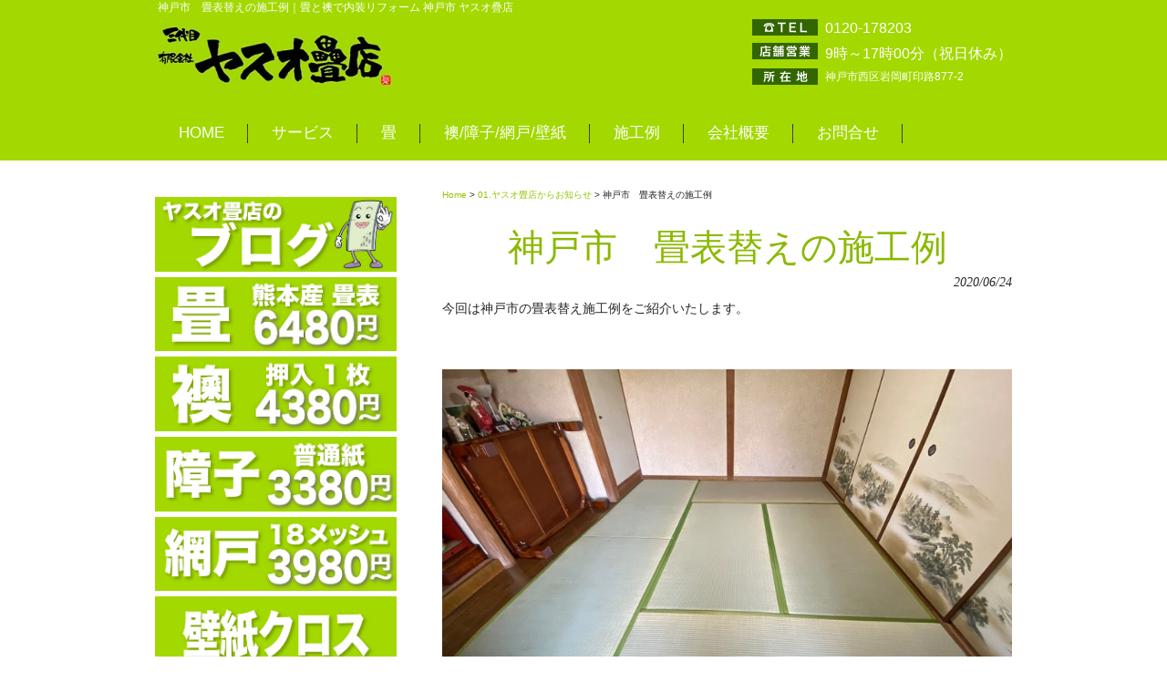

--- FILE ---
content_type: text/html; charset=UTF-8
request_url: https://yasuotatami.com/blog/2705.html
body_size: 6946
content:
<!DOCTYPE html>
<html lang="ja">
<head>
<meta charset="UTF-8">
<meta name="viewport" content="width=device-width,initial-scale=1.0" />
<title>  神戸市　畳表替えの施工例</title>
<meta name="description" content="神戸市西区の(有)ヤスオ畳店は、神戸市・明石市を中心に、畳,襖,障子,壁紙の張り替え、内装リフォームを得意とする老舗の畳業者です。国産畳や琉球畳、畳表、置き畳、フロア畳の格安販売、お部屋の模様替えリフォーム工事ならお任せを。" />
<meta name="keywords" content="畳,ふすま,神戸" />
<link rel="stylesheet" type="text/css" media="all" href="https://yasuotatami.com/wp-content/themes/820tes1709/style.css">
<link rel="pingback" href="https://yasuotatami.com/xmlrpc.php">
<link rel="shortcut icon" href="https://yasuotatami.com/wp-content/themes/820tes1709/favicon.ico" />
<!--[if lt IE 9]>
<script src="https://yasuotatami.com/wp-content/themes/820tes1709/js/html5.js"></script>
<script src="https://yasuotatami.com/wp-content/themes/820tes1709/js/css3-mediaqueries.js"></script>
<![endif]-->
<script type="text/javascript" src="https://ajax.googleapis.com/ajax/libs/jquery/1.12.0/jquery.min.js"></script>
<script src="https://yasuotatami.com/wp-content/themes/820tes1709/js/script.js"></script>
<!-- Global site tag (gtag.js) - Google Analytics -->
<script async src="https://www.googletagmanager.com/gtag/js?id=UA-159899259-1"></script>
<script>
  window.dataLayer = window.dataLayer || [];
  function gtag(){dataLayer.push(arguments);}
  gtag('js', new Date());

  gtag('config', 'UA-159899259-1');
</script>
<link rel='dns-prefetch' href='//netdna.bootstrapcdn.com' />
<link rel='dns-prefetch' href='//s.w.org' />
		<script type="text/javascript">
			window._wpemojiSettings = {"baseUrl":"https:\/\/s.w.org\/images\/core\/emoji\/2.3\/72x72\/","ext":".png","svgUrl":"https:\/\/s.w.org\/images\/core\/emoji\/2.3\/svg\/","svgExt":".svg","source":{"concatemoji":"https:\/\/yasuotatami.com\/wp-includes\/js\/wp-emoji-release.min.js?ver=4.8.25"}};
			!function(t,a,e){var r,i,n,o=a.createElement("canvas"),l=o.getContext&&o.getContext("2d");function c(t){var e=a.createElement("script");e.src=t,e.defer=e.type="text/javascript",a.getElementsByTagName("head")[0].appendChild(e)}for(n=Array("flag","emoji4"),e.supports={everything:!0,everythingExceptFlag:!0},i=0;i<n.length;i++)e.supports[n[i]]=function(t){var e,a=String.fromCharCode;if(!l||!l.fillText)return!1;switch(l.clearRect(0,0,o.width,o.height),l.textBaseline="top",l.font="600 32px Arial",t){case"flag":return(l.fillText(a(55356,56826,55356,56819),0,0),e=o.toDataURL(),l.clearRect(0,0,o.width,o.height),l.fillText(a(55356,56826,8203,55356,56819),0,0),e===o.toDataURL())?!1:(l.clearRect(0,0,o.width,o.height),l.fillText(a(55356,57332,56128,56423,56128,56418,56128,56421,56128,56430,56128,56423,56128,56447),0,0),e=o.toDataURL(),l.clearRect(0,0,o.width,o.height),l.fillText(a(55356,57332,8203,56128,56423,8203,56128,56418,8203,56128,56421,8203,56128,56430,8203,56128,56423,8203,56128,56447),0,0),e!==o.toDataURL());case"emoji4":return l.fillText(a(55358,56794,8205,9794,65039),0,0),e=o.toDataURL(),l.clearRect(0,0,o.width,o.height),l.fillText(a(55358,56794,8203,9794,65039),0,0),e!==o.toDataURL()}return!1}(n[i]),e.supports.everything=e.supports.everything&&e.supports[n[i]],"flag"!==n[i]&&(e.supports.everythingExceptFlag=e.supports.everythingExceptFlag&&e.supports[n[i]]);e.supports.everythingExceptFlag=e.supports.everythingExceptFlag&&!e.supports.flag,e.DOMReady=!1,e.readyCallback=function(){e.DOMReady=!0},e.supports.everything||(r=function(){e.readyCallback()},a.addEventListener?(a.addEventListener("DOMContentLoaded",r,!1),t.addEventListener("load",r,!1)):(t.attachEvent("onload",r),a.attachEvent("onreadystatechange",function(){"complete"===a.readyState&&e.readyCallback()})),(r=e.source||{}).concatemoji?c(r.concatemoji):r.wpemoji&&r.twemoji&&(c(r.twemoji),c(r.wpemoji)))}(window,document,window._wpemojiSettings);
		</script>
		<style type="text/css">
img.wp-smiley,
img.emoji {
	display: inline !important;
	border: none !important;
	box-shadow: none !important;
	height: 1em !important;
	width: 1em !important;
	margin: 0 .07em !important;
	vertical-align: -0.1em !important;
	background: none !important;
	padding: 0 !important;
}
</style>
<link rel='stylesheet' id='contact-form-7-css'  href='https://yasuotatami.com/wp-content/plugins/contact-form-7/includes/css/styles.css?ver=5.0.3' type='text/css' media='all' />
<link rel='stylesheet' id='font-awesome-css'  href='//netdna.bootstrapcdn.com/font-awesome/4.1.0/css/font-awesome.css' type='text/css' media='screen' />
<link rel='stylesheet' id='fancybox-css'  href='https://yasuotatami.com/wp-content/plugins/easy-fancybox/fancybox/jquery.fancybox-1.3.8.min.css?ver=1.6.2' type='text/css' media='screen' />
<script type='text/javascript' src='https://yasuotatami.com/wp-includes/js/jquery/jquery.js?ver=1.12.4'></script>
<script type='text/javascript' src='https://yasuotatami.com/wp-includes/js/jquery/jquery-migrate.min.js?ver=1.4.1'></script>
<link rel='https://api.w.org/' href='https://yasuotatami.com/wp-json/' />
<link rel='prev' title='播磨町　障子の張り替え施工例' href='https://yasuotatami.com/blog/2709.html' />
<link rel='next' title='明石市　琉球畳灰桜色の施工例' href='https://yasuotatami.com/blog/2715.html' />
<link rel="canonical" href="https://yasuotatami.com/blog/2705.html" />
<link rel='shortlink' href='https://yasuotatami.com/?p=2705' />
<link rel="alternate" type="application/json+oembed" href="https://yasuotatami.com/wp-json/oembed/1.0/embed?url=https%3A%2F%2Fyasuotatami.com%2Fblog%2F2705.html" />
<link rel="alternate" type="text/xml+oembed" href="https://yasuotatami.com/wp-json/oembed/1.0/embed?url=https%3A%2F%2Fyasuotatami.com%2Fblog%2F2705.html&#038;format=xml" />

<style>
.scroll-back-to-top-wrapper {
    position: fixed;
	opacity: 0;
	visibility: hidden;
	overflow: hidden;
	text-align: center;
	z-index: 99999999;
    background-color: #777777;
	color: #eeeeee;
	width: 50px;
	height: 48px;
	line-height: 48px;
	right: 0px;
	bottom: 0px;
	padding-top: 2px;
	border-top-left-radius: 10px;
	-webkit-transition: all 0.5s ease-in-out;
	-moz-transition: all 0.5s ease-in-out;
	-ms-transition: all 0.5s ease-in-out;
	-o-transition: all 0.5s ease-in-out;
	transition: all 0.5s ease-in-out;
}
.scroll-back-to-top-wrapper:hover {
	background-color: #888888;
  color: #eeeeee;
}
.scroll-back-to-top-wrapper.show {
    visibility:visible;
    cursor:pointer;
	opacity: 1.0;
}
.scroll-back-to-top-wrapper i.fa {
	line-height: inherit;
}
.scroll-back-to-top-wrapper .fa-lg {
	vertical-align: 0;
}
</style><link rel="icon" href="https://yasuotatami.com/wp-content/uploads/2017/09/cropped-favicon-32x32.png" sizes="32x32" />
<link rel="icon" href="https://yasuotatami.com/wp-content/uploads/2017/09/cropped-favicon-192x192.png" sizes="192x192" />
<link rel="apple-touch-icon-precomposed" href="https://yasuotatami.com/wp-content/uploads/2017/09/cropped-favicon-180x180.png" />
<meta name="msapplication-TileImage" content="https://yasuotatami.com/wp-content/uploads/2017/09/cropped-favicon-270x270.png" />

<!-- Easy FancyBox 1.6.2 using FancyBox 1.3.8 - RavanH (http://status301.net/wordpress-plugins/easy-fancybox/) -->
<script type="text/javascript">
/* <![CDATA[ */
var fb_timeout = null;
var fb_opts = { 'overlayShow' : true, 'hideOnOverlayClick' : true, 'showCloseButton' : true, 'margin' : 20, 'centerOnScroll' : true, 'enableEscapeButton' : true, 'autoScale' : true };
var easy_fancybox_handler = function(){
	/* IMG */
	var fb_IMG_select = 'a[href*=".jpg"]:not(.nolightbox,li.nolightbox>a), area[href*=".jpg"]:not(.nolightbox), a[href*=".jpeg"]:not(.nolightbox,li.nolightbox>a), area[href*=".jpeg"]:not(.nolightbox), a[href*=".png"]:not(.nolightbox,li.nolightbox>a), area[href*=".png"]:not(.nolightbox), a[href*=".webp"]:not(.nolightbox,li.nolightbox>a), area[href*=".webp"]:not(.nolightbox)';
	jQuery(fb_IMG_select).addClass('fancybox image');
	var fb_IMG_sections = jQuery('div.gallery');
	fb_IMG_sections.each(function() { jQuery(this).find(fb_IMG_select).attr('rel', 'gallery-' + fb_IMG_sections.index(this)); });
	jQuery('a.fancybox, area.fancybox, li.fancybox a').fancybox( jQuery.extend({}, fb_opts, { 'transitionIn' : 'elastic', 'easingIn' : 'easeOutBack', 'transitionOut' : 'elastic', 'easingOut' : 'easeInBack', 'opacity' : false, 'hideOnContentClick' : false, 'titleShow' : true, 'titlePosition' : 'over', 'titleFromAlt' : true, 'showNavArrows' : true, 'enableKeyboardNav' : true, 'cyclic' : false }) );
}
var easy_fancybox_auto = function(){
	/* Auto-click */
	setTimeout(function(){jQuery('#fancybox-auto').trigger('click')},1000);
}
/* ]]> */
</script>
</head>
<body>
<header id="header" role="banner">
	<div class="inner">
		<hgroup>
			<h1>神戸市　畳表替えの施工例｜畳と襖で内装リフォーム 神戸市 ヤスオ疊店</h1>
      <h2><a href="https://yasuotatami.com/" title="畳と襖で内装リフォーム 有)ヤスオ疊店 神戸市" rel="home"><img src="https://yasuotatami.com/wp-content/uploads/2017/09/logo.jpg" alt="畳と襖で内装リフォーム 有)ヤスオ疊店 神戸市"></a></h2>
    </hgroup>
    <div id="headerInfo">
<p class="tel">0120-178203</p>
<p class="openTime">9時～17時00分（祝日休み）</p>
<p class="address">神戸市西区岩岡町印路877-2</p>
</div>
	</div>

</header>

  <nav id="mainNav">
    <div class="inner">
    <a class="menu" id="menu"><span>MENU(開く▼)</span></a>
		<div class="panel">   
    <ul><li id="menu-item-687" class="menu-item menu-item-type-custom menu-item-object-custom menu-item-home menu-item-687"><a href="https://yasuotatami.com/"><span>HOME</span></a></li>
<li id="menu-item-686" class="menu-item menu-item-type-post_type menu-item-object-page menu-item-686"><a href="https://yasuotatami.com/service"><span>サービス</span></a></li>
<li id="menu-item-681" class="menu-item menu-item-type-post_type menu-item-object-page menu-item-681"><a href="https://yasuotatami.com/tatami"><span>畳</span></a></li>
<li id="menu-item-680" class="menu-item menu-item-type-post_type menu-item-object-page menu-item-680"><a href="https://yasuotatami.com/other"><span>襖/障子/網戸/壁紙</span></a></li>
<li id="menu-item-683" class="menu-item menu-item-type-post_type menu-item-object-page menu-item-683"><a href="https://yasuotatami.com/product"><span>施工例</span></a></li>
<li id="menu-item-685" class="menu-item menu-item-type-post_type menu-item-object-page menu-item-685"><a href="https://yasuotatami.com/about"><span>会社概要</span></a></li>
<li id="menu-item-684" class="menu-item menu-item-type-post_type menu-item-object-page menu-item-has-children menu-item-684"><a href="https://yasuotatami.com/contact"><span>お問合せ</span></a>
<ul  class="sub-menu">
	<li id="menu-item-2453" class="menu-item menu-item-type-post_type menu-item-object-page menu-item-2453"><a href="https://yasuotatami.com/job"><span>求人・採用</span></a></li>
</ul>
</li>
</ul>   
    </div>
    </div>
  </nav><div id="wrapper">

<div id="content">
<section>
		<article id="post-2705" class="content">
	  <header>  	

<div class="breadcrumbs">
<a href="https://yasuotatami.com">Home</a> &gt;
<a href="https://yasuotatami.com/category/blog">01.ヤスオ畳店からお知らせ</a> &gt; 神戸市　畳表替えの施工例</div>

      <h2 class="title first"><span>神戸市　畳表替えの施工例</span></h2>   
      <p class="dateLabel"><time datetime="2020-06-24">2020/06/24</time>  
    </header>
    <div class="post">
		<p>今回は神戸市の畳表替え施工例をご紹介いたします。</p>
<p>&nbsp;</p>
<p><img class="aligncenter size-full wp-image-2675" src="https://yasuotatami.com/wp-content/uploads/2020/06/tatami-068.jpg" alt="" width="800" height="599" srcset="https://yasuotatami.com/wp-content/uploads/2020/06/tatami-068.jpg 800w, https://yasuotatami.com/wp-content/uploads/2020/06/tatami-068-300x225.jpg 300w, https://yasuotatami.com/wp-content/uploads/2020/06/tatami-068-768x575.jpg 768w, https://yasuotatami.com/wp-content/uploads/2020/06/tatami-068-134x100.jpg 134w" sizes="(max-width: 800px) 100vw, 800px" /></p>
<p>&nbsp;</p>
<p><img src="https://yasuotatami.com/wp-content/uploads/2012/08/title01.jpg" /></p>
    </div>
     
  </article>
	  <div class="pagenav">
			<span class="prev"><a href="https://yasuotatami.com/blog/2709.html" rel="prev">&laquo; 前のページ</a></span>          
			<span class="next"><a href="https://yasuotatami.com/blog/2715.html" rel="next">次のページ &raquo;</a></span>
	</div>
  </section>
  
	</div><!-- / content -->
  <aside id="sidebar">

<div id="side2banner">
<a href="https://yasuotatami.com/category/blog"><img src="https://yasuotatami.com/wp-content/uploads/2023/03/ブログ-バナー.jpg" alt="ブログ" width="265" /></a>
<a href="https://yasuotatami.com/tatami"><img src="https://yasuotatami.com/wp-content/uploads/2025/04/site1b.jpg" alt="畳 たたみ" width="265" /></a>
<a href="https://yasuotatami.com/other#sc1"><img src="https://yasuotatami.com/wp-content/uploads/2025/04/site2b.jpg" alt="襖 ふすま" width="265" /></a>
<a href="https://yasuotatami.com/other#sc2"><img src="https://yasuotatami.com/wp-content/uploads/2025/04/site3b.jpg" alt="障子 しょうじ" width="265" /></a>
<a href="https://yasuotatami.com/other#sc3"><img src="https://yasuotatami.com/wp-content/uploads/2025/04/site4b.jpg" alt="網戸 あみど" width="265" /></a>
<a href="https://yasuotatami.com/other#sc4"><img src="https://yasuotatami.com/wp-content/uploads/2023/03/クロス-バナー.jpg" alt="壁紙クロス" width="265" /></a>
<a href="https://yasuotatami.com/service#sc6"><img src="https://yasuotatami.com/wp-content/uploads/2023/03/建具-バナー.jpg" alt="建具 たてぐ" width="265" /></a>
<a href="https://yasuotatami.com/"><img src="https://yasuotatami.com/wp-content/uploads/2020/02/page_tatami01.jpg" alt="畳専門サービス案内サイト" width="265" /></a>
<a href="http://fusuma.renovation820.com/"><img src="https://yasuotatami.com/wp-content/uploads/2020/02/page_fusuma01.jpg" alt="襖専門サービス案内サイト" width="265" /></a>
</div>

        
	<section id="categories-2" class="widget widget_categories"><h3><span>施工実績＆種類別</span></h3>		<ul>
	<li class="cat-item cat-item-1"><a href="https://yasuotatami.com/category/blog" >01.ヤスオ畳店からお知らせ</a>
</li>
	<li class="cat-item cat-item-4"><a href="https://yasuotatami.com/category/blog/results" >02.施工実績＆畳別</a>
</li>
	<li class="cat-item cat-item-5"><a href="https://yasuotatami.com/category/blog/results/tatami-japanese" >1.和室畳</a>
</li>
	<li class="cat-item cat-item-10"><a href="https://yasuotatami.com/category/blog/results/tatami-highgrade" >2.国産畳・い草畳・高級畳</a>
</li>
	<li class="cat-item cat-item-6"><a href="https://yasuotatami.com/category/blog/results/tatami-ryukyu" >3.琉球畳・ヘリなし畳</a>
</li>
	<li class="cat-item cat-item-8"><a href="https://yasuotatami.com/category/blog/results/tatami-modern" >4.縁付きカラー畳、和モダン・デザイン畳、アジアンテイスト</a>
</li>
	<li class="cat-item cat-item-33"><a href="https://yasuotatami.com/category/blog/results/tatami-floor" >5.フロア畳・置き畳</a>
</li>
	<li class="cat-item cat-item-9"><a href="https://yasuotatami.com/category/blog/results/tatami-livingroom" >6.防水・撥水 畳 リビング、施設</a>
</li>
	<li class="cat-item cat-item-14"><a href="https://yasuotatami.com/category/blog/results/room-renovation" >A.畳と襖とリフォーム工事</a>
</li>
	<li class="cat-item cat-item-20"><a href="https://yasuotatami.com/category/blog/results/reform-traditional" >L.社寺仏閣の工事</a>
</li>
	<li class="cat-item cat-item-21"><a href="https://yasuotatami.com/category/blog/results/service-shoji" >P.障子・網戸の張替え</a>
</li>
	<li class="cat-item cat-item-39"><a href="https://yasuotatami.com/category/flier" >WEBチラシ</a>
</li>
	<li class="cat-item cat-item-26"><a href="https://yasuotatami.com/category/blog/campaign" >キャンペーン・特売品</a>
</li>
	<li class="cat-item cat-item-36"><a href="https://yasuotatami.com/category/blog/%e3%82%af%e3%83%ad%e3%82%b9%e3%83%bb%e3%83%aa%e3%83%95%e3%82%a9%e3%83%bc%e3%83%a0%e6%96%bd%e5%b7%a5%e4%be%8b" >クロス・リフォーム施工例</a>
</li>
	<li class="cat-item cat-item-29"><a href="https://yasuotatami.com/category/diary-yasuo" >ヤスオ家の休日</a>
</li>
	<li class="cat-item cat-item-37"><a href="https://yasuotatami.com/category/%e5%a4%96%e5%a3%81%e5%a1%97%e8%a3%85" >外壁塗装</a>
</li>
	<li class="cat-item cat-item-38"><a href="https://yasuotatami.com/category/%e5%b0%8f%e3%81%95%e3%81%aa%e4%bf%ae%e7%b9%95" >小さな修繕</a>
</li>
	<li class="cat-item cat-item-35"><a href="https://yasuotatami.com/category/blog/jobs" >求人・採用</a>
</li>
	<li class="cat-item cat-item-27"><a href="https://yasuotatami.com/category/fusuma" >襖施工例</a>
</li>
		</ul>
</section>  
<a href="https://yasuotatami.com/contact">
<div id="contactBanner">
<p class="tel">0120-178203</p>
</div>
</a>

<div id="side2banner">
<a href="https://yasuotatami.com/blog/3388.html"><img src="https://yasuotatami.com/wp-content/uploads/2021/03/tatami_items_movies_201303b.jpg" alt="畳商品 PR解説動画のページリンク" width="265" /></a>
<a href="https://yasuotatami.com/contact#sc2"><img src="https://yasuotatami.com/wp-content/uploads/2012/08/line01.jpg" alt="LINE" width="265" /></a>
<a href="https://yasuotatami.com/job"><img src="https://yasuotatami.com/wp-content/uploads/2017/09/side_job.jpg" alt="求人・採用ページリンク" width="265" /></a>
<a href="http://fusuma.renovation820.com/" ><img src="https://yasuotatami.com/wp-content/themes/820tes1709/images/banners/side_about_room_renovation_service.jpg" alt="住まいの820サービス コンテンツ お部屋七変化「三代目ヤスオ 襖で内装リフォーム&お部屋模様替え」ページリンク" width="265" /></a>
<img src="https://yasuotatami.com/wp-content/uploads/2019/09/カード決済横バナー01.jpg" alt="クレジットカード・キャッシュレス決済ご利用いただけます。" width="265" />



</div>
</aside>


<footer id="footer">
  <p id="footerLogo"><img src="https://yasuotatami.com/wp-content/uploads/2017/09/logo2.jpg" alt="畳と襖で内装リフォーム 有)ヤスオ疊店 神戸市"></p>	<ul><li id="menu-item-702" class="menu-item menu-item-type-custom menu-item-object-custom menu-item-home menu-item-702"><a href="https://yasuotatami.com/">HOME</a></li>
<li id="menu-item-701" class="menu-item menu-item-type-post_type menu-item-object-page menu-item-701"><a href="https://yasuotatami.com/service">サービス内容</a></li>
<li id="menu-item-691" class="menu-item menu-item-type-post_type menu-item-object-page menu-item-691"><a href="https://yasuotatami.com/tatami">畳商品</a></li>
<li id="menu-item-690" class="menu-item menu-item-type-post_type menu-item-object-page menu-item-690"><a href="https://yasuotatami.com/other">襖・障子・網戸・壁紙クロス</a></li>
<li id="menu-item-693" class="menu-item menu-item-type-post_type menu-item-object-page menu-item-693"><a href="https://yasuotatami.com/product">施工例・施工実績</a></li>
<li id="menu-item-699" class="menu-item menu-item-type-post_type menu-item-object-page menu-item-699"><a href="https://yasuotatami.com/about">会社概要</a></li>
<li id="menu-item-700" class="menu-item menu-item-type-post_type menu-item-object-page menu-item-700"><a href="https://yasuotatami.com/price">料金・価格表</a></li>
<li id="menu-item-698" class="menu-item menu-item-type-post_type menu-item-object-page menu-item-698"><a href="https://yasuotatami.com/question">豆知識＆ご質問Q&#038;A</a></li>
<li id="menu-item-2452" class="menu-item menu-item-type-post_type menu-item-object-page menu-item-2452"><a href="https://yasuotatami.com/job">求人・採用</a></li>
<li id="menu-item-696" class="menu-item menu-item-type-post_type menu-item-object-page menu-item-696"><a href="https://yasuotatami.com/contact">お問い合せ</a></li>
<li id="menu-item-697" class="menu-item menu-item-type-post_type menu-item-object-page menu-item-697"><a href="https://yasuotatami.com/sitemap">サイトマップ</a></li>
</ul>	<p id="copyright">Copyright &copy; 2026 畳と襖で内装リフォーム 有)ヤスオ疊店 神戸市 All rights Reserved.
</footer>
	<!-- / footer -->

</div>
<!-- / wrapper -->


<div class="scroll-back-to-top-wrapper">
	<span class="scroll-back-to-top-inner">
					<i class="fa fa-2x fa-arrow-circle-up"></i>
			</span>
</div><script type='text/javascript'>
/* <![CDATA[ */
var wpcf7 = {"apiSettings":{"root":"https:\/\/yasuotatami.com\/wp-json\/contact-form-7\/v1","namespace":"contact-form-7\/v1"},"recaptcha":{"messages":{"empty":"\u3042\u306a\u305f\u304c\u30ed\u30dc\u30c3\u30c8\u3067\u306f\u306a\u3044\u3053\u3068\u3092\u8a3c\u660e\u3057\u3066\u304f\u3060\u3055\u3044\u3002"}}};
/* ]]> */
</script>
<script type='text/javascript' src='https://yasuotatami.com/wp-content/plugins/contact-form-7/includes/js/scripts.js?ver=5.0.3'></script>
<script type='text/javascript'>
/* <![CDATA[ */
var scrollBackToTop = {"scrollDuration":"500","fadeDuration":"0.5"};
/* ]]> */
</script>
<script type='text/javascript' src='https://yasuotatami.com/wp-content/plugins/scroll-back-to-top/assets/js/scroll-back-to-top.js'></script>
<script type='text/javascript' src='https://yasuotatami.com/wp-includes/js/wp-embed.min.js?ver=4.8.25'></script>
<script type='text/javascript' src='https://yasuotatami.com/wp-content/plugins/easy-fancybox/fancybox/jquery.fancybox-1.3.8.min.js?ver=1.6.2'></script>
<script type='text/javascript' src='https://yasuotatami.com/wp-content/plugins/easy-fancybox/js/jquery.easing.min.js?ver=1.4.0'></script>
<script type='text/javascript' src='https://yasuotatami.com/wp-content/plugins/easy-fancybox/js/jquery.mousewheel.min.js?ver=3.1.13'></script>
<script type="text/javascript">
jQuery(document).on('ready post-load', function(){ jQuery('.nofancybox,a.pin-it-button,a[href*="pinterest.com/pin/create"]').addClass('nolightbox'); });
jQuery(document).on('ready post-load',easy_fancybox_handler);
jQuery(document).on('ready',easy_fancybox_auto);</script>
</body>
</html>

--- FILE ---
content_type: text/css
request_url: https://yasuotatami.com/wp-content/themes/820tes1709/style.css
body_size: 6796
content:
@charset "utf-8";
/*
------------------------------------------------------------------------
Theme Name: 	820tes1709
Author URI:     
Description:   	room renobation yasuo service information website theme
Version:       	1.1
Author:        	820st
------------------------------------------------------------------------*/

/* =Reset default browser CSS.
Based on work by Eric Meyer: http://meyerweb.com/eric/tools/css/reset/index.html
-------------------------------------------------------------- */
html, body, div, span, applet, object, iframe, h1, h2, h3, h4, h5, h6, p, blockquote, pre, a, abbr, acronym, address, big, cite, code, del, dfn, em, font, ins, kbd, q, s, samp, small, strike, strong, sub, sup, tt, var, dl, dt, dd, ol, ul, li, fieldset, form, label, legend, table, caption, tbody, tfoot, thead, tr, th, td {border: 0;font-family: inherit;font-size: 100%;font-style: inherit;font-weight: inherit;margin: 0;outline: 0;padding: 0;vertical-align: baseline;}
:focus {outline: 0;}

ol, ul {list-style: none;}
table {border-collapse: separate;border-spacing: 0;}
caption, th, td {font-weight: normal;text-align: left;}
blockquote:before, blockquote:after,q:before, q:after {content: "";}
blockquote, q {quotes: "" "";}
a img {border: 0;}
article, aside, details, figcaption, figure, footer, header, hgroup, menu, nav, section {display: block;}

body{
font:90%/1.5 "メイリオ", Meiryo , '游ゴシック' , 'Yu Gothic', "ヒラギノ角ゴ Pro W3" , "Hiragino Kaku Gothic Pro" , "ＭＳ Ｐゴシック" , "Lucida Sans Unicode" , "Lucida Grande" , Arial ,sans-serif;
color:#252525;
}


/* リンク設定
------------------------------------------------------------*/
a{
margin:0;
padding:0;
text-decoration:none;
outline:0;
vertical-align:baseline;
background:transparent;
font-size:100%;
color:#93c300;
}

a:hover, a:active{
-webkit-transition:opacity 1s;-moz-transition:opacity 1s;-o-transition:opacity 1s;
outline: none;
color:#ff8d00;
}


/**** Clearfix ****/
.nav .panel:before,nav .panel:after, nav#mainNav:before,nav#mainNav:after, .newsTitle:before,.newsTitle:after{content: ""; display: table;}
nav .panel:after,nav#mainNav:after,.newsTitle:after{clear: both;}
nav .panel,nav#mainNav,.newsTitle{zoom: 1;}


/* フォーム
------------------------------------------------------------*/
input[type="text"], textarea{
vertical-align:middle;
max-width:90%;
line-height:30px;
height:30px;
padding:1px 5px;
border:1px solid #d4d4d7;
border-radius:3px;
-webkit-border-radius:3px;
-moz-border-radius:3px;
font-size:100%;
color:#555;
background:#fcfcfc;
}

textarea{
height:auto;
line-height:1.5;
}

input[type="submit"],input[type="reset"],input[type="button"]{
padding:3px 10px;
background: #4f4d4d;
background: -moz-linear-gradient(top, #4f4d4d 0%, #2e2c2c 100%);
background: -webkit-gradient(linear, left top, left bottom, color-stop(0%,#4f4d4d), color-stop(100%,#2e2c2c));
background: -webkit-linear-gradient(top, #4f4d4d 0%,#2e2c2c 100%);
background: -o-linear-gradient(top, #4f4d4d 0%,#2e2c2c 100%);
background: -ms-linear-gradient(top, #4f4d4d 0%,#2e2c2c 100%);
background: linear-gradient(to bottom, #4f4d4d 0%,#2e2c2c 100%);
filter: progid:DXImageTransform.Microsoft.gradient( startColorstr='#4f4d4d', endColorstr='#2e2c2c',GradientType=0 );
border:0;
border-radius:3px;
-webkit-border-radius:3px;
-moz-border-radius:3px;
line-height:1.5;
font-size:100%;
color:#fff;
}

input[type="submit"]:hover,input[type="reset"]:hover,input[type="button"]:hover{
background: #4f4d4d;
background: -moz-linear-gradient(top, #2e2c2c 0%, #4f4d4d 100%);
background: -webkit-gradient(linear, left top, left bottom, color-stop(0%,#2e2c2c), color-stop(100%,#4f4d4d));
background: -webkit-linear-gradient(top, #2e2c2c 0%,#4f4d4d 100%);
background: -o-linear-gradient(top, #2e2c2c 0%,#4f4d4d 100%);
background: -ms-linear-gradient(top, #2e2c2c 0%,#4f4d4d 100%);
background: linear-gradient(to bottom, #2e2c2c 0%,#4f4d4d 100%);
filter: progid:DXImageTransform.Microsoft.gradient( startColorstr='#2e2c2c', endColorstr='#4f4d4d',GradientType=0 );
}

*:first-child+html input[type="submit"]{padding:3px;}


/* レイアウト
------------------------------------------------------------*/
#wrapper, .inner{
margin:0 auto;
width:940px;
}

#header,#mainNav{background:#a3d801;}

#header{overflow:hidden;}

#content{
float:right;
width:625px;
padding:30px 0;
}

#sidebar{
float:left;
width:265px;
padding:30px 0;
}

#footer{
clear:both;
padding-top:20px;
border-top:1px solid #ccc;
} 


/* ヘッダー
*****************************************************/

/* サイト説明文
----------------------------------*/
#header h1{
padding:0 0 0 3px;
color: #ffffff;
font-size:80%;
font-weight:normal;
}


/* ロゴ (サイトタイトル)
----------------------------------*/
#header h2{
clear:both;
float:left;
padding-top:10px;
color: #ffffff;
font-size:160%;
font-weight:bold;
}


/* コンタクトインフォメーション
----------------------------------*/
#headerInfo{
float:right;
text-align:left;
}

#headerInfo p{
padding:2px 0 2px 80px;
color:#ffffff;
font-size:12px;
font-weight:normal;
background:url(images/open.png) no-repeat 0 2px;
}

#headerInfo p.tel{background:url(images/tel.png) no-repeat 0 4px;font-size:16px;}
#headerInfo p.openTime{font-size:16px;}
#headerInfo p.address{background-image:url(images/address.png);}


/* トップページ　メイン画像
----------------------------------*/
#mainImg{
line-height:0;
text-align:center;
background:#a3d801;
z-index:0;
}

.mainimgb{
width: 940px;
}


/* タイポグラフィ
*****************************************************/
h2.title{
clear:both;
margin:30px 0 10px;
padding:0px;
font-size:280%;
color: #8bb900;
text-align: center;
}

h2.title2{
clear:both;
margin:30px 0 10px;
padding:0px;
font-size:130%;
color: #8bb900;
border-bottom:5px solid #ff5c03;
}

h3.title{
clear:both;
margin:30px 0 10px;
padding:0px;
font-size:110%;
color: #8bb900;
border-bottom:3px solid #8bb900;
}

h2.first{margin-top:0;}

.dateLabel{
margin:-10px 0 10px;
text-align:right;
font:italic 1em "Palatino Linotype", "Book Antiqua", Palatino, serif;
}

.post p{padding-bottom:15px;}

.post ul{margin: 0 0 10px 10px;}

.post ul li{
margin-bottom:5px;
padding-left:15px;
background:url(images/bullet.png) no-repeat 0 8px;
}

.post ol{margin: 0 0 10px 30px;}

.post ol li{list-style:decimal;}

.post h1{
margin:20px 0;
padding:5px 0;
font-size:150%;
color: #252525;
border-bottom:3px solid #3c2f13;
}

.post h2{
margin:10px 0;
padding-bottom:2px;
font-size:130%;
font-weight:normal;
color: #252525;
border-bottom:2px solid #ff5c03;
}

.post h3{
    height: 40px;
    line-height: 40px;
    padding-left: 10px;
    font-size: 110%;
    font-weight: normal;
    text-align: left;
    color: #fff;
    background:#5fa900;
    margin-top: 150px;
}

.post h3:before {content: "◆";}

.post blockquote {
clear:both;
padding:10px 0 10px 15px;
margin:10px 0 25px 30px;
border-left:5px solid #ccc;
}
 
.post blockquote p{padding:5px 0;}

.post table{
border: 1px #2e2c2c solid;
border-collapse: collapse;
border-spacing: 0;
margin:10px 0 20px;
width: 100%;
}

.post table th{
padding:7px 10px 7px 5px;
border: #2e2c2c solid;
border-width: 0 0 1px 1px;
font-weight:bold;
color:#fff;
background:#8e8e8e;
}

.post table td{
padding:7px 5px;
border: 1px #2e2c2c solid;
border-width: 0 0 1px 1px;
background:#fff;
}

.post dt{font-weight:bold;}

.post dd{padding-bottom:10px;}

.post img{max-width:100%;height:auto;}

img.aligncenter {
display: block;
margin:5px auto;
}

img.alignright, img.alignleft{
padding:4px;
margin:0 0 2px 7px;
display:inline;
}

img.alignleft{margin: 0 7px 2px 0;}

.alignright{float:right;}
.alignleft{float: left;}


/* サイドバー　ウィジェット
*****************************************************/
section.widget{
padding-bottom:20px;
margin-bottom:20px;
}

section.widget h3{
clear:both;
margin:0 0 10px;
padding:5px 0;
font-size:100%;
font-weight:normal;
color: #252525;
border-bottom:3px solid #a3d801;
}

section.widget li{
margin: 0 10px 10px 5px;
border-bottom: 1px solid #a3d801;
}

section.widget a{
display:block;
padding-left:15px;
background:url(images/arrow.png) no-repeat 0 50%;
}

section.widget a:hover{background-position: 3px 50%;}

p.banner{padding-bottom:15px;}

#contactBanner{
width:265px;
height:30px;
padding-top:110px;
background:url(images/banner_tel.jpg) no-repeat;
}

#contactBanner p.tel{
display:inline;
padding-left:80px;
margin-left:30px;
color:#ffffff;
text-align:center;
font-weight:bold;
background:url(images/tel.png) no-repeat;
}

#searchform input[type="text"]{
line-height:1.7;
height:24px;
vertical-align:bottom;
}


/* 更新情報
-------------*/
.newsTitle{
clear:both;
margin:15px 0 20px;
padding:5px 0;
font-size:100%;
color: #252525;
border-bottom:3px solid #3c2f13;
}

.newsTitle h3{
float:left;
font-weight:normal;
}

.newsTitle p{
float:right;
padding:0 0 0 10px;
font-size:.8em;
background:url(images/arrow.png) no-repeat 0 50%;
}

.news{padding-bottom:40px;}

.news p{
clear:both;
padding-bottom:2px;
border-bottom: 1px solid #bab48d;
}

.news p a{
display:block;
padding:5px 0;
color:#252525;
font-style:italic;
font:italic 110% "Palatino Linotype", "Book Antiqua", Palatino, serif;
}

.news a span{
color:#624e24;
font:normal 90% Arial, 'ヒラギノ角ゴ Pro W3','Hiragino Kaku Gothic Pro','ＭＳ Ｐゴシック',sans-serif;
}

.news span{padding-left:10px;}

.news a:hover span{color:#927a49;}



/* フッター
*****************************************************/
#footerLogo{
float:left;
width:265px;
}

#footerLogo img{
max-width:265px;
height:auto;
}

#footer ul{
float:right;
width:625px;
font-size:95%;
padding-bottom:20px;
}

#footer ul ul{padding-bottom:0;width:auto;}

#footer ul li{
display:inline-block;
vertical-align:text-top;
text-align:left;
padding:5px 0;
margin-left:15px;
background:url(images/arrow.png) no-repeat 0 9px;
}

#footer ul li	a{
display:block;
padding:0 0 0 12px;
overflow:hidden;
}

#footer ul li	a:hover{text-decoration:underline;}

#footer ul li li{
display:block;
padding:0;
margin-left:5px;
background:url(images/arrow2.png) no-repeat 0 6px;
}

#footer ul li	li a{padding:0 0 0 8px;}

*:first-child+html #footer ul li{display:inline;}
*:first-child+html #footer ul ul,*:first-child+html #footer ul li li a,*:first-child+html #footer ul li li{display:none;}

#copyright{
clear:both;
padding:5px;
text-align:center;
font-style:normal;
font-size:85%;
zoom:1;
}


/* page navigation
------------------------------------------------------------*/
.pagenav{
clear:both;
width: 100%;
height: 30px;
margin: 5px 0 20px;
}

.prev{float:left}

.next{float:right;}

#pageLinks{
clear:both;
color:#4f4d4d;
text-align:center;
}


/* トップページ お勧め2点
------------------------------------------------------------*/
.thumbWrap{
width:645px;
margin-right:-20px;
}

.thumbWrap li {
    float: left;
    width: auto;
    margin: 0 20px 10px 0;
    padding: 0px 0 50px;
    background: none;
}

.thumbWrap2 img {
    width: 48%;
    height: auto;
    float: left;
    padding: 0% 1% 1%;
}

/* 最新記事リンク */
ul.thumb h3{
margin-top:10px;
padding:1px;
font-weight:normal;
font-size:100%;
text-align:center;
background:#fff;
border:1px solid #bcbcbc;
}

ul.thumb h3 span {
    display: block;
    padding: 2px 3px;
    background: #557002;
    color: #fff;
}

ul.thumb h3:hover{background:#f1efe4;}

ul.thumb h3:hover span{background:#e3dfc4;}


/* メインメニュー PC用
------------------------------------------------------------*/
@media only screen and (min-width: 1025px){
	nav#mainNav{
	clear:both;
	padding:20px 0 10px;
	position:relative;
	z-index:200;
	}
	
	.panel ul{
	background:url(images/sep.png) no-repeat 50% 50%;
	}

	.panel ul li{
	float: left;
	position: relative;
        font-size: 115%;
	padding:0 11px 0 11px;
	height:40px;
	line-height:40px;
	background:url(images/sep.png) no-repeat 100% 50%;
	}

	.panel ul li a{
	display: block;
	text-align: center;
	_float:left;
	color:#ffffff;
	padding:0 15px;
	}

	nav div.panel{
  display:block !important;
  float:left;
  }
  
  a#menu{display:none;}
  
  /* 親メニュー */
  .panel ul li.current-menu-item a, .panel ul li a:hover, .panel ul li a:active, .panel ul li.current-menu-parent a{
  background:#769c00;
	border-radius:6px;
	-webkit-border-radius:6px;
  -moz-border-radius:6px;
  }
  
  .panel ul ul{width:160px;}
  
  .panel ul li ul{display: none;}
	
  .panel ul li li{
  float: none;
  height:40px;
  line-height:40px;
  width:160px;
	padding:0;
  }
  
  .panel ul li:hover ul{
  display: block;
  position: absolute;
  top:40px;
  left:-7px;
  z-index:500;
  }
	
  .panel ul li li a{
  width:100%;
  height:40px;
	padding:0;
  line-height:40px;
  font-size:95%;
  text-align:left;
  }
	
	.panel ul li li a span{padding:0 10px;}
	
	.panel ul li li a:hover,.panel ul li li.current-menu-item a{color:#fff;}
  
  .panel ul li:hover ul li{
  margin:0;
  background: #2d2c2d;
  border-bottom:1px dotted #4f4d4d;
  }
	
	.panel ul li:hover ul li:last-child{
	border:0;
	border-radius:0 0 6px 6px;
	}
}


/* メインメニュー iPadサイズ以下から
------------------------------------------------------------*/
@media only screen and (max-width:1024px){
	nav#mainNav{
	clear:both;
	width:100%;
	margin:0 auto;
	padding:20px 0;
	background:#a3d801;
	}
	
	nav#mainNav .inner{width:95%;}
	
	nav#mainNav a.menu{
	width:100%;
	display:block;
	height:45px;
	line-height:45px;
        font-size: 120%;
	font-weight: bold;
	text-align:left;
	color:#fff;
	background: #473a1c url(images/menuOpen.png) no-repeat 1em 10px;
  background: url(images/menuOpen.png) no-repeat 1em 10px, -moz-linear-gradient(top, #33270b 0%, #473a1c 100%);
	background: url(images/menuOpen.png) no-repeat 1em 10px, -webkit-gradient(linear, left top, left bottom, color-stop(0%,#33270b), color-stop(100%,#473a1c));
	background: url(images/menuOpen.png) no-repeat 1em 10px, -webkit-linear-gradient(top, #33270b 0%,#473a1c 100%);
	background: url(images/menuOpen.png) no-repeat 1em 10px, -o-linear-gradient(top, #33270b 0%,#473a1c 100%);
	background: url(images/menuOpen.png) no-repeat 1em 10px, -ms-linear-gradient(top, #33270b 0%,#473a1c 100%);
	background: url(images/menuOpen.png) no-repeat 1em 5px, linear-gradient(to bottom, #bffd00 0%,#4f6900 100%);
	filter: progid:DXImageTransform.Microsoft.gradient( startColorstr='#33270b', endColorstr='#473a1c',GradientType=0 );
	border:1px solid #ffffff;
	}
	
	nav#mainNav a#menu span{padding-left:3.5em;}
	
	nav#mainNav a.menuOpen{
	border-bottom:0;
	color:#fff;
	background: #473a1c url(images/menuClose.png) no-repeat 1em 10px;
  background: url(images/menuClose.png) no-repeat 1em 10px, -moz-linear-gradient(top, #33270b 0%, #473a1c 100%);
	background: url(images/menuClose.png) no-repeat 1em 10px, -webkit-gradient(linear, left top, left bottom, color-stop(0%,#33270b), color-stop(100%,#473a1c));
	background: url(images/menuClose.png) no-repeat 1em 10px, -webkit-linear-gradient(top, #33270b 0%,#473a1c 100%);
	background: url(images/menuClose.png) no-repeat 1em 10px, -o-linear-gradient(top, #33270b 0%,#473a1c 100%);
	background: url(images/menuClose.png) no-repeat 1em 10px, -ms-linear-gradient(top, #33270b 0%,#473a1c 100%);
	background: url(images/menuClose.png) no-repeat 1em 5px, linear-gradient(to bottom, #bffd00 0%,#4f6900 100%);
	}
	
	nav#mainNav a#menu:hover{cursor:pointer;}
	
	nav .panel{
	display: none;
	width:100%;
	position: relative;
	right: 0;
	top:0;
	z-index: 1;
	border:1px solid #bd8a00;
	}

	.panel ul{margin:0;padding:0;}

	.panel ul li{
	float: none;
	clear:both;
	width:100%;
	height:auto;
	line-height:1.2;
    margin:0 0 2px;
	}

	.panel ul li a,.panel ul li.current-menu-item li a{
	display: block;
	width:100%;
	padding:1em 0;
	text-align:left;
	color:#ffffff;
	background:#6c9000;
	}

 .panel ul li a span{padding-left:1em;}
 
	.panel ul li.current-menu-item a,.panel ul li a:hover,.panel ul li.current-menu-item a,.panel ul li a:active, .panel ul li li.current-menu-item a, .panel ul li.current-menu-item li a:hover, .panel ul li.current-menu-item li a:active{
	color:#fff;
	background:#96c700;
	}

	.panel ul li li{
	float:left;
	border:0;
	}

	.panel ul li li a, .panel ul li.current-menu-item li a, .panel ul li li.current-menu-item a{background:#2d2c2d url(images/sub1.png) no-repeat 20px 50%;}

	.panel ul li li a:hover, .panel ul li.current-menu-item li a:hover{background:#181616 url(images/sub1.png) no-repeat 20px 50%;}
	
	.panel ul li li:last-child a{background:#2d2c2d url(images/subLast.png) no-repeat 20px 50%;}
	.panel ul li li:last-child a:hover,.panel ul li.current-menu-item li:last-child a:hover{background:#181616 url(images/subLast.png) no-repeat 20px 50%;}

	.panel ul li li a span{padding-left:35px;}
	
	nav div.panel{float:none;}
	
	#mainImg{margin-bottom:20px;}
}

.mainimgb {
    max-width: 100%;
    margin: auto;
}


/* 959px以下から 1カラム表示
------------------------------------------------------------*/
@media only screen and (max-width: 959px){
  #wrapper, #header, .inner{width:100%;}

	#header h1, #header h2{padding:10px;}
	#headerInfo{padding-right:10px;}

	.panel ul, .thumbWrap{margin:0 auto;}
	.panel ul ul{padding:0;}

	nav div.panel{float:none;}
	
	#mainImg img{width:100%;height:auto;}

	#content, #sidebar{
	clear:both;
	width:100%;
	float:none;
	margin:0 auto;
	padding:10px 0;
	}
	
	#banners{width:100%;margin:0 auto;text-align:center;}
	#banners p{width:30%; float:left;margin:0 1% 0 2%;}
  #banners p img{width:100%;height:auto;}
	
	section.widget_search{text-align:center;}
  #contactBanner{margin:0 auto;}
  #side2banner{margin:0 auto;}

	#footer{margin:0;border:0;text-align:center;}
	
	#footerLogo, #footer ul{
	float:none;
	width:auto;
	padding-bottom:20px;
	text-align:center;
	}
	
	#footer ul{
	padding-top:20px;
	border-top:1px solid #ccc;
	}
	
	#footer ul ul{padding-top:0;border:0;}	
}


/* 幅648px以下から  トップページの３画像調節
------------------------------------------------------------*/
@media only screen and (max-width: 648px){
	.thumbWrap{width:100%;margin:0 auto;text-align:center;}
	.thumbWrap ul.thumb li{width:100%; float:none;margin:auto;padding: 0 0 50px;}
  .thumbWrap img{width:100%;height:auto;}
}


/* 幅644px以下から ヘッダー等微調節
------------------------------------------------------------*/
@media only screen and (max-width: 644px){
	#header{padding:0px;text-align:center;}
	#header h2,#footerLogo,#headerInfo{float:none;padding:0;}
	#headerInfo{width:250px;margin:0 auto;}
	img.alignright, img.alignleft{display: block;	margin:5px auto;}
	.alignright,.alignleft{float:none;}
	#footer ul{text-align:left;padding:15px;}
	#footer ul ul{padding:0;}
}


/*----------動画----------*/
.frame2 {
  position: relative;
  width: 100%;
  padding-top: 56.25%;
}
.frame2 iframe {
  position: absolute;
  top: 0;
  right: 0;
  width: 100% !important;
  height: 100% !important;
}


/*----------cf----------*/
p.cf{font-size: 17px;}

.cfbg{
padding:10px;
background:#E7E8FA;
margin:0px 0px 10px 0px;
}

span.wpcf7-list-item { display: block; }

.wpcf7-form input[type=submit]{
width:100px;
height:45px;
}


/*----------breadcrumb----------*/
.breadcrumbs {
        font-size: 70%;
        padding-bottom:20px;
}


/*----------side----------*/
#side2banner{
width:265px;
height:auto;
padding-top:10px;
background:no-repeat;
}


p.area {
padding:10px 0px 30px 0px;
font-size:80%;
color:#ffbe00;
}

h3.area {
clear:both;
margin:0 0 0px;
padding:10px 0px 0px 0px;
font-size:100%;
font-weight:normal;
color: #ffbe00;
border-bottom:3px solid #ffbe00;
}


/* jb
------------------------------------------------------------*/
div#t1 {
    background-color: #adadad;
    padding: 20px 10px 10px;
}

h3.jb1 {
    height: 70px;
    line-height: 70px;
    padding-left: 10px;
    font-size: 200%;
    font-weight: normal;
    text-align: center;
    color: #fff;
    background: #608e18;
    margin: 150px 0 0px;
}

h4.jb1 {
    height: 60px;
    line-height: 65px;
    padding-left: 10px;
    font-size: 150%;
    font-weight: normal;
    text-align: left;
    color: #fff;
    background: #777777;
    margin: 60px 0 20px;
}


p.jb1 {
    padding: 30px 0px 10px 0px;
    font-size: 110%;
    color: #c10000;
}


.ttl1 {
    position: relative;
    color: #fff;
    background: #adadad;
    background: -webkit-gradient(linear, left top , left bottom , from(#adadad) , to(#adadad));
    background: -o-linear-gradient(top, #656565, #505050);
    background: -ms-linear-gradient(top, #656565, #505050);
    background: linear-gradient(top, #656565, #505050);
    filter: progid:DXImageTransform.Microsoft.gradient(GradientType=0,startColors tr='#656565',endColorstr='#050505');
    -ms-filter: progid:DXImageTransform.Microsoft.gradient(GradientType=0,startColors tr='#656565',endColorstr='#050505');
    -pie-background: linear-gradient(top, #656565, #505050);
    font-size: 110%;
    line-height: 1;
    text-shadow: 1px 1px 1px #9e9e9e;
    box-shadow: 0 1px 0 #b9b9b9 inset;
    border: 1px solid #bfbfbf;
    margin: 30px 10px 15px 0px;
    padding: 15px 5px 12px 10px;
    border-radius: 5px;
    behavior: url(PIE,htc);
}

.ttl1:after {
    content: "";
    position: absolute;
    top: 100%;
    left: 30px;
    height: 0;
    width: 0;
    border: 10px solid transparent;
    border-top: 12px solid #adadad;
}


.link{
border:1px solid #aaa;
padding:0;
box-shadow: 0 1px 1px #c3c3c3;
}

.link li{
display: block;
width: 100%;
}

.post ul li.ft1{
display: block;
width: 100%;
margin-bottom: 0px;
padding-left: 0px;
}

.link li+li{
border-top:1px solid #aaa;
margin-bottom: 0px;
padding-left: 0px;
}

.link a{
display: block;
position: relative;
height: 38px;
padding: 10px 55px 10px 15px;
text-decoration: none;
color:#333;
line-height:1.4;
font-size:16px;
text-align:left;
background: #fff;
}

.link a span{
display:block;
font-size:12px;
color:#999;
width:100%;
overflow:hidden;
white-space: nowrap;
text-overflow:ellipsis;
}

.link a font{
position:relative;
top:-3px;
margin-right:5px;
font-size:8px;
color:#fff;
background:#00dcee;
padding:3px 4px 2px;
}

.link li a:after{
content:">";
color:#fff;
height:100%;
background:#00dcee;
font-size:20px;
position:absolute;
bottom:0;
right:0px;
height:20px;
padding:15px 20px 23px;
}

.link a.on,
.link a:hover{
color:#555;
text-shadow: none;
background: #f2f2f2;
}


/* メニュー　料金他
------------------------------------------------------------*/
h3.list1{
margin:10px 0 0px;
font-size:120%;
font-weight:normal;
color:#48A4AD;
border-bottom:2px solid #4FB2BB;
}

h4 {
margin:100px 0px 10px 0px;
font-size:130%;
font-weight:normal;
color:#ff5c03;
border-bottom:1px solid #E2D6BB;
background: url(images/arrow.png) no-repeat 0 50%;
padding-left: 15px;
}

h4.first {
margin:10px 0px 10px 0px;
font-size:110%;
font-weight:normal;
color:#ff5c03;
border-bottom:1px solid #E2D6BB;
background: url(images/arrow.png) no-repeat 0 50%;
padding-left: 15px;
}

p.pr1{
padding:0px 0px 10px 0px;
font-size: 130%;
color:#FF0000;
}

p.end {
padding:0px 0px 60px 0px;
}

.bg1 {
    background-color: #f3f3f3;
    padding: 15px 15px;
}

.bg2 {
    background-color: #FF2727;
    padding: 15px 15px;
    color: #FFFFFF;
}


.post table td.tp1 {
background:#8E8E8E;
color: #ffffff;
}

ul.thumb2 {margin:0px;}
.post li.thumb2 {padding:0px;}

.imgcenter{margin: 0 auto;text-align: center;}

.tx1 {
    clear: both;
    padding: 10px 10px 10px 10px;
    margin: 10px 0 25px 10px;
    border-left: 5px solid #7ee000;
}

p.txt-attention{
    color: #FF0000;
}

.box5 {
    margin: 0 0 20px 0;
    background: #F5F5F5;
    padding: 15px;
}

#content p.fs1:first-letter {
    font-size: 3em;
    line-height: 1;
    float: left;
    margin: 0 .2em 0 0;
    padding: .1em 0;
}

p.otherli {
    margin: 0 auto;
    width:70%;
    padding: 10px;
    font-size: 150%;
    text-align: center;
    background: #e5ffa9;
    border: 1px solid #bcbcbc;
}

.txc1 {text-align: center;}

p.price1 {
    margin: 0 auto;
    width: 90%;
    padding: 10px 10px;
    font-size: 450%;
    text-align: center;
    background: #ff5c03;
    border: 3px solid #ff5c03;
    color: #ffffff;
}

p.price1tx {
    margin: 0 auto;
    padding: 10px 0px 0px 0px;
    text-align: left;
    color: #ff5c03;
    font-size: 200%;
}

p.price2tx {
    margin: 0 auto;
    padding: 10px 0px 20px 0px;
    text-align: left;
    color: #ff5c03;
    font-size: 130%;
}

.thumbWrap img {
    width: 100%;
    height: auto;
}